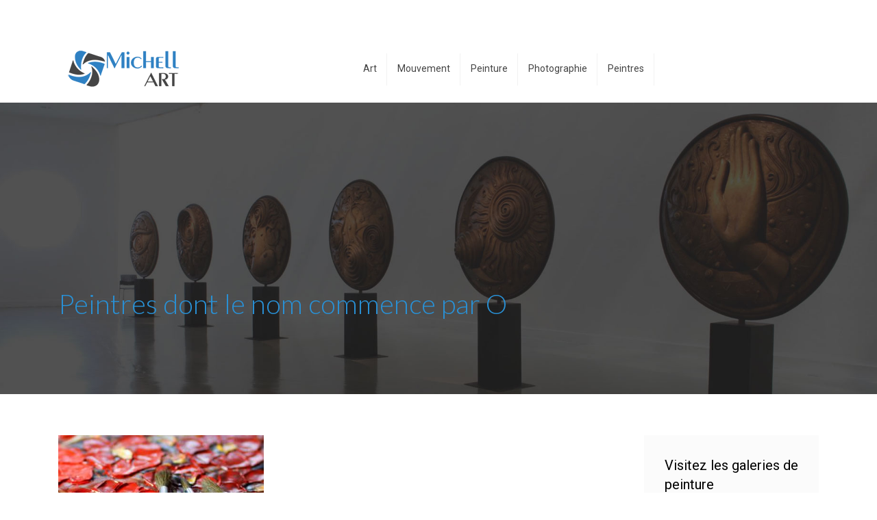

--- FILE ---
content_type: text/html; charset=UTF-8
request_url: https://www.michellart.fr/peintres-dont-le-nom-commence-par-o/peintres-dont-le-nom-commence-par-o-2/
body_size: 6661
content:
<!DOCTYPE html>
<html>
<head lang="fr-FR">
<meta charset="UTF-8">
<meta name="viewport" content="width=device-width">
<link rel="shortcut icon" href="/wp-content/uploads/2016/04/favicon.png" /><link val="be-business" ver="v 3.18.4" />
<meta name='robots' content='max-image-preview:large' />
	<style>img:is([sizes="auto" i], [sizes^="auto," i]) { contain-intrinsic-size: 3000px 1500px }</style>
	<link rel='dns-prefetch' href='//stackpath.bootstrapcdn.com' />
<title></title><meta name="description" content=""><link rel='stylesheet' id='wp-block-library-css' href='https://www.michellart.fr/wp-includes/css/dist/block-library/style.min.css?ver=88b9338de5cd335756aca5e5ba56b56b' type='text/css' media='all' />
<style id='classic-theme-styles-inline-css' type='text/css'>
/*! This file is auto-generated */
.wp-block-button__link{color:#fff;background-color:#32373c;border-radius:9999px;box-shadow:none;text-decoration:none;padding:calc(.667em + 2px) calc(1.333em + 2px);font-size:1.125em}.wp-block-file__button{background:#32373c;color:#fff;text-decoration:none}
</style>
<style id='global-styles-inline-css' type='text/css'>
:root{--wp--preset--aspect-ratio--square: 1;--wp--preset--aspect-ratio--4-3: 4/3;--wp--preset--aspect-ratio--3-4: 3/4;--wp--preset--aspect-ratio--3-2: 3/2;--wp--preset--aspect-ratio--2-3: 2/3;--wp--preset--aspect-ratio--16-9: 16/9;--wp--preset--aspect-ratio--9-16: 9/16;--wp--preset--color--black: #000000;--wp--preset--color--cyan-bluish-gray: #abb8c3;--wp--preset--color--white: #ffffff;--wp--preset--color--pale-pink: #f78da7;--wp--preset--color--vivid-red: #cf2e2e;--wp--preset--color--luminous-vivid-orange: #ff6900;--wp--preset--color--luminous-vivid-amber: #fcb900;--wp--preset--color--light-green-cyan: #7bdcb5;--wp--preset--color--vivid-green-cyan: #00d084;--wp--preset--color--pale-cyan-blue: #8ed1fc;--wp--preset--color--vivid-cyan-blue: #0693e3;--wp--preset--color--vivid-purple: #9b51e0;--wp--preset--gradient--vivid-cyan-blue-to-vivid-purple: linear-gradient(135deg,rgba(6,147,227,1) 0%,rgb(155,81,224) 100%);--wp--preset--gradient--light-green-cyan-to-vivid-green-cyan: linear-gradient(135deg,rgb(122,220,180) 0%,rgb(0,208,130) 100%);--wp--preset--gradient--luminous-vivid-amber-to-luminous-vivid-orange: linear-gradient(135deg,rgba(252,185,0,1) 0%,rgba(255,105,0,1) 100%);--wp--preset--gradient--luminous-vivid-orange-to-vivid-red: linear-gradient(135deg,rgba(255,105,0,1) 0%,rgb(207,46,46) 100%);--wp--preset--gradient--very-light-gray-to-cyan-bluish-gray: linear-gradient(135deg,rgb(238,238,238) 0%,rgb(169,184,195) 100%);--wp--preset--gradient--cool-to-warm-spectrum: linear-gradient(135deg,rgb(74,234,220) 0%,rgb(151,120,209) 20%,rgb(207,42,186) 40%,rgb(238,44,130) 60%,rgb(251,105,98) 80%,rgb(254,248,76) 100%);--wp--preset--gradient--blush-light-purple: linear-gradient(135deg,rgb(255,206,236) 0%,rgb(152,150,240) 100%);--wp--preset--gradient--blush-bordeaux: linear-gradient(135deg,rgb(254,205,165) 0%,rgb(254,45,45) 50%,rgb(107,0,62) 100%);--wp--preset--gradient--luminous-dusk: linear-gradient(135deg,rgb(255,203,112) 0%,rgb(199,81,192) 50%,rgb(65,88,208) 100%);--wp--preset--gradient--pale-ocean: linear-gradient(135deg,rgb(255,245,203) 0%,rgb(182,227,212) 50%,rgb(51,167,181) 100%);--wp--preset--gradient--electric-grass: linear-gradient(135deg,rgb(202,248,128) 0%,rgb(113,206,126) 100%);--wp--preset--gradient--midnight: linear-gradient(135deg,rgb(2,3,129) 0%,rgb(40,116,252) 100%);--wp--preset--font-size--small: 13px;--wp--preset--font-size--medium: 20px;--wp--preset--font-size--large: 36px;--wp--preset--font-size--x-large: 42px;--wp--preset--spacing--20: 0.44rem;--wp--preset--spacing--30: 0.67rem;--wp--preset--spacing--40: 1rem;--wp--preset--spacing--50: 1.5rem;--wp--preset--spacing--60: 2.25rem;--wp--preset--spacing--70: 3.38rem;--wp--preset--spacing--80: 5.06rem;--wp--preset--shadow--natural: 6px 6px 9px rgba(0, 0, 0, 0.2);--wp--preset--shadow--deep: 12px 12px 50px rgba(0, 0, 0, 0.4);--wp--preset--shadow--sharp: 6px 6px 0px rgba(0, 0, 0, 0.2);--wp--preset--shadow--outlined: 6px 6px 0px -3px rgba(255, 255, 255, 1), 6px 6px rgba(0, 0, 0, 1);--wp--preset--shadow--crisp: 6px 6px 0px rgba(0, 0, 0, 1);}:where(.is-layout-flex){gap: 0.5em;}:where(.is-layout-grid){gap: 0.5em;}body .is-layout-flex{display: flex;}.is-layout-flex{flex-wrap: wrap;align-items: center;}.is-layout-flex > :is(*, div){margin: 0;}body .is-layout-grid{display: grid;}.is-layout-grid > :is(*, div){margin: 0;}:where(.wp-block-columns.is-layout-flex){gap: 2em;}:where(.wp-block-columns.is-layout-grid){gap: 2em;}:where(.wp-block-post-template.is-layout-flex){gap: 1.25em;}:where(.wp-block-post-template.is-layout-grid){gap: 1.25em;}.has-black-color{color: var(--wp--preset--color--black) !important;}.has-cyan-bluish-gray-color{color: var(--wp--preset--color--cyan-bluish-gray) !important;}.has-white-color{color: var(--wp--preset--color--white) !important;}.has-pale-pink-color{color: var(--wp--preset--color--pale-pink) !important;}.has-vivid-red-color{color: var(--wp--preset--color--vivid-red) !important;}.has-luminous-vivid-orange-color{color: var(--wp--preset--color--luminous-vivid-orange) !important;}.has-luminous-vivid-amber-color{color: var(--wp--preset--color--luminous-vivid-amber) !important;}.has-light-green-cyan-color{color: var(--wp--preset--color--light-green-cyan) !important;}.has-vivid-green-cyan-color{color: var(--wp--preset--color--vivid-green-cyan) !important;}.has-pale-cyan-blue-color{color: var(--wp--preset--color--pale-cyan-blue) !important;}.has-vivid-cyan-blue-color{color: var(--wp--preset--color--vivid-cyan-blue) !important;}.has-vivid-purple-color{color: var(--wp--preset--color--vivid-purple) !important;}.has-black-background-color{background-color: var(--wp--preset--color--black) !important;}.has-cyan-bluish-gray-background-color{background-color: var(--wp--preset--color--cyan-bluish-gray) !important;}.has-white-background-color{background-color: var(--wp--preset--color--white) !important;}.has-pale-pink-background-color{background-color: var(--wp--preset--color--pale-pink) !important;}.has-vivid-red-background-color{background-color: var(--wp--preset--color--vivid-red) !important;}.has-luminous-vivid-orange-background-color{background-color: var(--wp--preset--color--luminous-vivid-orange) !important;}.has-luminous-vivid-amber-background-color{background-color: var(--wp--preset--color--luminous-vivid-amber) !important;}.has-light-green-cyan-background-color{background-color: var(--wp--preset--color--light-green-cyan) !important;}.has-vivid-green-cyan-background-color{background-color: var(--wp--preset--color--vivid-green-cyan) !important;}.has-pale-cyan-blue-background-color{background-color: var(--wp--preset--color--pale-cyan-blue) !important;}.has-vivid-cyan-blue-background-color{background-color: var(--wp--preset--color--vivid-cyan-blue) !important;}.has-vivid-purple-background-color{background-color: var(--wp--preset--color--vivid-purple) !important;}.has-black-border-color{border-color: var(--wp--preset--color--black) !important;}.has-cyan-bluish-gray-border-color{border-color: var(--wp--preset--color--cyan-bluish-gray) !important;}.has-white-border-color{border-color: var(--wp--preset--color--white) !important;}.has-pale-pink-border-color{border-color: var(--wp--preset--color--pale-pink) !important;}.has-vivid-red-border-color{border-color: var(--wp--preset--color--vivid-red) !important;}.has-luminous-vivid-orange-border-color{border-color: var(--wp--preset--color--luminous-vivid-orange) !important;}.has-luminous-vivid-amber-border-color{border-color: var(--wp--preset--color--luminous-vivid-amber) !important;}.has-light-green-cyan-border-color{border-color: var(--wp--preset--color--light-green-cyan) !important;}.has-vivid-green-cyan-border-color{border-color: var(--wp--preset--color--vivid-green-cyan) !important;}.has-pale-cyan-blue-border-color{border-color: var(--wp--preset--color--pale-cyan-blue) !important;}.has-vivid-cyan-blue-border-color{border-color: var(--wp--preset--color--vivid-cyan-blue) !important;}.has-vivid-purple-border-color{border-color: var(--wp--preset--color--vivid-purple) !important;}.has-vivid-cyan-blue-to-vivid-purple-gradient-background{background: var(--wp--preset--gradient--vivid-cyan-blue-to-vivid-purple) !important;}.has-light-green-cyan-to-vivid-green-cyan-gradient-background{background: var(--wp--preset--gradient--light-green-cyan-to-vivid-green-cyan) !important;}.has-luminous-vivid-amber-to-luminous-vivid-orange-gradient-background{background: var(--wp--preset--gradient--luminous-vivid-amber-to-luminous-vivid-orange) !important;}.has-luminous-vivid-orange-to-vivid-red-gradient-background{background: var(--wp--preset--gradient--luminous-vivid-orange-to-vivid-red) !important;}.has-very-light-gray-to-cyan-bluish-gray-gradient-background{background: var(--wp--preset--gradient--very-light-gray-to-cyan-bluish-gray) !important;}.has-cool-to-warm-spectrum-gradient-background{background: var(--wp--preset--gradient--cool-to-warm-spectrum) !important;}.has-blush-light-purple-gradient-background{background: var(--wp--preset--gradient--blush-light-purple) !important;}.has-blush-bordeaux-gradient-background{background: var(--wp--preset--gradient--blush-bordeaux) !important;}.has-luminous-dusk-gradient-background{background: var(--wp--preset--gradient--luminous-dusk) !important;}.has-pale-ocean-gradient-background{background: var(--wp--preset--gradient--pale-ocean) !important;}.has-electric-grass-gradient-background{background: var(--wp--preset--gradient--electric-grass) !important;}.has-midnight-gradient-background{background: var(--wp--preset--gradient--midnight) !important;}.has-small-font-size{font-size: var(--wp--preset--font-size--small) !important;}.has-medium-font-size{font-size: var(--wp--preset--font-size--medium) !important;}.has-large-font-size{font-size: var(--wp--preset--font-size--large) !important;}.has-x-large-font-size{font-size: var(--wp--preset--font-size--x-large) !important;}
:where(.wp-block-post-template.is-layout-flex){gap: 1.25em;}:where(.wp-block-post-template.is-layout-grid){gap: 1.25em;}
:where(.wp-block-columns.is-layout-flex){gap: 2em;}:where(.wp-block-columns.is-layout-grid){gap: 2em;}
:root :where(.wp-block-pullquote){font-size: 1.5em;line-height: 1.6;}
</style>
<link rel='stylesheet' id='default-css' href='https://www.michellart.fr/wp-content/themes/factory-templates-3/style.css?ver=88b9338de5cd335756aca5e5ba56b56b' type='text/css' media='all' />
<link rel='stylesheet' id='bootstrap4-css' href='https://www.michellart.fr/wp-content/themes/factory-templates-3/css/bootstrap4/bootstrap.min.css?ver=88b9338de5cd335756aca5e5ba56b56b' type='text/css' media='all' />
<link rel='stylesheet' id='font-awesome-css' href='https://stackpath.bootstrapcdn.com/font-awesome/4.7.0/css/font-awesome.min.css?ver=88b9338de5cd335756aca5e5ba56b56b' type='text/css' media='all' />
<link rel='stylesheet' id='global-css' href='https://www.michellart.fr/wp-content/themes/factory-templates-3/css/global.css?ver=88b9338de5cd335756aca5e5ba56b56b' type='text/css' media='all' />
<link rel='stylesheet' id='style-css' href='https://www.michellart.fr/wp-content/themes/factory-templates-3/css/template.css?ver=88b9338de5cd335756aca5e5ba56b56b' type='text/css' media='all' />
<link rel='stylesheet' id='animate-css-css' href='https://www.michellart.fr/wp-content/themes/factory-templates-3/includes/admin/css/animate.min.css?ver=88b9338de5cd335756aca5e5ba56b56b' type='text/css' media='all' />
<script type="text/javascript" src="https://www.michellart.fr/wp-includes/js/tinymce/tinymce.min.js?ver=88b9338de5cd335756aca5e5ba56b56b" id="wp-tinymce-root-js"></script>
<script type="text/javascript" src="https://www.michellart.fr/wp-includes/js/tinymce/plugins/compat3x/plugin.min.js?ver=88b9338de5cd335756aca5e5ba56b56b" id="wp-tinymce-js"></script>
<script type="text/javascript" src="https://www.michellart.fr/wp-content/themes/factory-templates-3/js/jquery.min.js?ver=88b9338de5cd335756aca5e5ba56b56b" id="jquery-js"></script>
<link rel="https://api.w.org/" href="https://www.michellart.fr/wp-json/" /><link rel="alternate" title="JSON" type="application/json" href="https://www.michellart.fr/wp-json/wp/v2/media/577" /><link rel="EditURI" type="application/rsd+xml" title="RSD" href="https://www.michellart.fr/xmlrpc.php?rsd" />
<link rel='shortlink' href='https://www.michellart.fr/?p=577' />
<link rel="alternate" title="oEmbed (JSON)" type="application/json+oembed" href="https://www.michellart.fr/wp-json/oembed/1.0/embed?url=https%3A%2F%2Fwww.michellart.fr%2Fpeintres-dont-le-nom-commence-par-o%2Fpeintres-dont-le-nom-commence-par-o-2%2F" />
<link rel="alternate" title="oEmbed (XML)" type="text/xml+oembed" href="https://www.michellart.fr/wp-json/oembed/1.0/embed?url=https%3A%2F%2Fwww.michellart.fr%2Fpeintres-dont-le-nom-commence-par-o%2Fpeintres-dont-le-nom-commence-par-o-2%2F&#038;format=xml" />
<meta name="google-site-verification" content="768kTt4GpfFlTzFDp24voeZ3l-HJ7TpDe4cVNHWRe9c" />
<meta name="google-site-verification" content="FSxW2tiFQS10K9WCKTQx6SfEkKHIg-4X1OYyMAAJgWk" />
<script>
  (function(i,s,o,g,r,a,m){i['GoogleAnalyticsObject']=r;i[r]=i[r]||function(){
  (i[r].q=i[r].q||[]).push(arguments)},i[r].l=1*new Date();a=s.createElement(o),
  m=s.getElementsByTagName(o)[0];a.async=1;a.src=g;m.parentNode.insertBefore(a,m)
  })(window,document,'script','https://www.google-analytics.com/analytics.js','ga');

  ga('create', 'UA-77538258-11', 'auto');
  ga('send', 'pageview');

</script><style type="text/css">
  
.default_color_background,.menu-bars{background-color : #2991d6 }
.default_color_text,a,h1 span,h2 span,h3 span,h4 span,h5 span,h6 span{color :#2991d6 }
.navigation li a,.navigation li.disabled,.navigation li.active a,.owl-dots .owl-dot.active span,.owl-dots .owl-dot:hover span{background-color: #2991d6;}
.block-spc{border-color:#2991d6}
.default_color_border{border-color : #2991d6 }
.fa-bars,.overlay-nav .close{color: #2991d6;}
nav li a:after{background-color: #2991d6;}
a{color : #67b8ed }
a:hover{color : #2275ac }
.archive h2 a{color :#444}
.main-menu,.bottom-menu{background-color:transparent;}
.scrolling-down{background-color:rgba(255,255,255,.8);}
@media (max-width: 1199px){.main-menu{background-color:#ffffff;}}
.sub-menu,.sliding-menu{background-color:#ffffff;}
.main-menu{box-shadow: none;-moz-box-shadow: none;-webkit-box-shadow: none;}
.main-menu{padding : 0px 0px 0px 0px }
.main-menu.scrolling-down{padding : 0px 0px 0px 0px!important; }
nav{background-color: #ffffff!important; }
.main-menu.scrolling-down{-webkit-box-shadow: 0 2px 13px 0 rgba(0, 0, 0, .1);-moz-box-shadow: 0 2px 13px 0 rgba(0, 0, 0, .1);box-shadow: 0 2px 13px 0 rgba(0, 0, 0, .1);}   
nav li a{font-size:14px;}
nav li a{line-height:24px;}
nav li a{color:#444444!important;}
nav li:hover > a,.current-menu-item > a{color:#2991d6!important;}
.scrolling-down nav li a{color:#444444!important;}
.scrolling-down nav li:hover a,.scrolling-down .current-menu-item a{color:#2991d6!important;}
.sub-menu a,.sliding-menu a{color:#444444!important;}
.archive h1{color:#2991d6!important;}
.archive h1,.single h1{text-align:left!important;}
.single h1{color:#2991d6!important;}
#logo{padding:20px 10px 20px 10px;}
.archive .readmore{background-color:#626262;}
.archive .readmore{color:#ffffff;}
.archive .readmore:hover{background-color:#2991d6;}
.archive .readmore:hover{color:#ffffff;}
.archive .readmore{padding:5px 15px 5px 15px;}
.scrolling-down .logo-main{display: none;}
.scrolling-down .logo-sticky{display:inline-block;}
.home .post-content p a{color:#67b8ed}
.home .post-content p a:hover{color:#2275ac}
.subheader{padding:270px 0px 100px}
footer{padding:100px 0px 0px}
.single h2{font-size:22px!important}    
.single h3{font-size:18px!important}    
.single h4{font-size:15px!important}    
.single h5{font-size:15px!important}    
.single h6{font-size:15px!important}    
@media(max-width: 1024px){.main-menu.scrolling-down{position: fixed !important;}}
.widget_sidebar .sidebar-widget {
color: #000;
font-weight: 400;
line-height: 1.4;
font-size: 20px;
margin-bottom: 15px;
}

footer .footer-widget{
line-height: 30px;
padding-bottom: 13px;
font-weight: 400;
font-size: 23px;
}

footer .textwidget, footer .footer-widget{
color: #fff!important;
}

.widget_sidebar img{width:200px;height:auto;margin-bottom:15px;}</style>
</head>
<body class="attachment wp-singular attachment-template-default single single-attachment postid-577 attachmentid-577 attachment-jpeg wp-theme-factory-templates-3 " style="">	
<div class="normal-menu menu-to-right main-menu fixed-top">	
<div class="container">

<nav class="navbar navbar-expand-xl pl-0 pr-0">

<a id="logo" href="https://www.michellart.fr">
<img class="logo-main" src="/wp-content/uploads/2022/12/michell-art-2.png" alt="logo">
<img class="logo-sticky" src="/wp-content/uploads/2022/12/michell-art-2.png" alt="logo"></a>
	


<button class="navbar-toggler" type="button" data-toggle="collapse" data-target="#navbarsExample06" aria-controls="navbarsExample06" aria-expanded="false" aria-label="Toggle navigation">
<span class="navbar-toggler-icon">
<div class="menu_btn">	
<div class="menu-bars"></div>
<div class="menu-bars"></div>
<div class="menu-bars"></div>
</div>
</span>
</button> 
<div class="collapse navbar-collapse" id="navbarsExample06">
<ul id="main-menu" class="navbar-nav ml-auto"><li id="menu-item-74" class="menu-item menu-item-type-taxonomy menu-item-object-category"><a href="https://www.michellart.fr/art/">Art</a></li>
<li id="menu-item-75" class="menu-item menu-item-type-taxonomy menu-item-object-category"><a href="https://www.michellart.fr/mouvement/">Mouvement</a></li>
<li id="menu-item-76" class="menu-item menu-item-type-taxonomy menu-item-object-category"><a href="https://www.michellart.fr/peinture/">Peinture</a></li>
<li id="menu-item-89" class="menu-item menu-item-type-taxonomy menu-item-object-category"><a href="https://www.michellart.fr/photographie/">Photographie</a></li>
<li id="menu-item-213" class="menu-item menu-item-type-taxonomy menu-item-object-category"><a href="https://www.michellart.fr/peintres/">Peintres</a></li>
</ul></div>
</nav>
</div>
</div>
<div class="main">
	<div class="subheader" style="background-position:center;background-image:url(/wp-content/uploads/2016/06/home_business_subheader_bg-7.jpg);">
<div id="mask" style=""></div>	<div class="container"><h1 class="title">Peintres dont le nom commence par O</h1></div>
</div>
<div class="container">
<div class="row">
<div class="post-data col-md-9 col-lg-9 col-xs-12">
<div class="blog-post-content">
<p class="attachment"><a href='https://www.michellart.fr/wp-content/uploads/2017/03/Peintres-dont-le-nom-commence-par-O.jpg'><img decoding="async" width="300" height="133" src="https://www.michellart.fr/wp-content/uploads/2017/03/Peintres-dont-le-nom-commence-par-O-300x133.jpg" class="attachment-medium size-medium" alt="Peintres nom commence par O" srcset="https://www.michellart.fr/wp-content/uploads/2017/03/Peintres-dont-le-nom-commence-par-O-300x133.jpg 300w, https://www.michellart.fr/wp-content/uploads/2017/03/Peintres-dont-le-nom-commence-par-O-768x341.jpg 768w, https://www.michellart.fr/wp-content/uploads/2017/03/Peintres-dont-le-nom-commence-par-O-60x27.jpg 60w, https://www.michellart.fr/wp-content/uploads/2017/03/Peintres-dont-le-nom-commence-par-O-260x116.jpg 260w, https://www.michellart.fr/wp-content/uploads/2017/03/Peintres-dont-le-nom-commence-par-O-50x22.jpg 50w, https://www.michellart.fr/wp-content/uploads/2017/03/Peintres-dont-le-nom-commence-par-O-150x67.jpg 150w, https://www.michellart.fr/wp-content/uploads/2017/03/Peintres-dont-le-nom-commence-par-O.jpg 900w" sizes="(max-width: 300px) 100vw, 300px" /></a></p>







	
</div>


</div>
<div class="col-md-3 col-xs-12 col-lg-3">
<div class="sidebar">
<div class="widget-area">
<div class="widget_sidebar"><div class="sidebar-widget">Visitez les galeries de peinture régulièrement !</div>			<div class="textwidget"><img src="http://www.michellart.fr/wp-content/uploads/2017/04/Visitez-les-galeries-de-peinture-regulierement.jpg"> 
<p style="text-align: justify;">
La galerie de peinture est un endroit riche en sensations. En visitant régulièrement les établissements artistiques, on peut se laisser emporter par les émotions évoquées par les tableaux. On peut profiter des vernissages organisés régulièrement dans les galeries pour découvrir de nouvelles œuvres d’artistes.</p>
</div>
		</div><div class="widget_sidebar"><div class="sidebar-widget">Art en France</div>			<div class="textwidget"><img src="http://www.michellart.fr/wp-content/uploads/2017/04/art-france.jpg"> 
<p style="text-align: justify;">
Paris est également surnommé la capitale de la peinture, des peintres et du cinéma. En France, l’art joue un rôle important, plus de 133 musées d’art sont répartis à travers l’Hexagone. Les artistes français sont prolifiques. On recense plus de 520 artistes contemporains.</p>
</div>
		</div><div class="widget_sidebar"><div class="sidebar-widget">Des œuvres d’artistes peintres</div>			<div class="textwidget"><img src=" http://www.michellart.fr/wp-content/uploads/2017/04/Des-œuvres-d-artistes-peintres.jpg"> 
<p style="text-align: justify;">Des œuvres d’artistes peintres à l'exemple de Picasso, Renoir, van Gogh, Monet de Vinci et autres maitres, peuvent valoir plusieurs millions d'euros. Affectés par leurs ères, divers courants artistiques ont vu le jour à travers les plus grands artistes, dans plusieurs genres d'art, allant de la peinture du théâtre ou encore du cinéma, c’est le cas de divers courants de l’art contemporain.</p></div>
		</div>



<style>
	.nav-post-cat .col-6 i{
		display: inline-block;
		position: absolute;
	}
	.nav-post-cat .col-6 a{
		position: relative;
	}
	.nav-post-cat .col-6:nth-child(1) a{
		padding-left: 18px;
		float: left;
	}
	.nav-post-cat .col-6:nth-child(1) i{
		left: 0;
	}
	.nav-post-cat .col-6:nth-child(2) a{
		padding-right: 18px;
		float: right;
	}
	.nav-post-cat .col-6:nth-child(2) i{
		transform: rotate(180deg);
		right: 0;
	}
	.nav-post-cat .col-6:nth-child(2){
		text-align: right;
	}
</style>




</div>
</div>
</div>
<script type="text/javascript">
$(document).ready(function() {
$( ".blog-post-content img" ).on( "click", function() {
var url_img = $(this).attr('src');
$('.img-fullscreen').html("<div><img src='"+url_img+"'></div>");
$('.img-fullscreen').fadeIn();
});
$('.img-fullscreen').on( "click", function() {
$(this).empty();
$('.img-fullscreen').hide();
});
});
</script>
</div>
  


</div>
</div>


<footer  style="background-color:#545454">
<div class="container widgets">
<div class="row">
<div class="col-md-3 col-xs-12">
<div class="widget_footer"><div class="footer-widget">Peinture du XIIe siècle</div>			<div class="textwidget"><p style="text-align: justify;">La peinture du XIIe siècle évoque généralement des thèmes religieux. Les œuvres majeures du XIIe siècle sont l’Annonciation d’Oustioug, Autel de Tavèrnoles, Devant d’autel, Le Sauveur, Notre-Dame. Plusieurs peintres comme Spolète, Saint’Antimo, Saint-Damien, San Paolo all’Orto ont réalisé un tableau représentant le Crucifix.</p>
</div>
		</div></div>
<div class="col-md-3 col-xs-12">
<div class="widget_footer"><div class="footer-widget">Arts et vie</div>			<div class="textwidget"><p style="text-align: justify;">Arts et vie est une association proposant des formules de voyage culturel à travers la planète. Circuits, séjours, escapades, festivals… les globe-trotters pourront choisir des formules classiques au prestigieux tour du monde. L’Arts et Vie voyages culturels est un des principaux acteurs du tourisme culturel en France.</p>
</div>
		</div></div>
<div class="col-md-3 col-xs-12">
<div class="widget_footer"><div class="footer-widget">L’art graphique</div>			<div class="textwidget"><p style="text-align: justify;">L’art graphique est l’ensemble des processus de conception visuelle. Pour mettre en scène une création artistique, on peut recourir à différentes techniques telles que la photographie, écriture, dessin, peinture, typographie, gravure et estampe… L’art graphique est utile dans la création artistique, commerciale ou industrielle.</p>
</div>
		</div></div>
<div class="col-md-3 col-xs-12">
<div class="widget_footer"><div class="footer-widget">La galerie de peinture</div>			<div class="textwidget"><p style="text-align: justify;">La galerie de peinture est par définition un endroit aménagé afin d’exposer une collection de tableaux de divers artistes. Le concept de la galerie de peinture s’étend également sur Internet. Les amateurs d’art contemporain et plus ancien peuvent acheter des œuvres d’arts originaux en ligne.</p>
</div>
		</div></div>
</div>
</div>
<div class='copyright'>
<div class='container'>
<div class='row'><div class='col-12'>
<!--Copyright-->	
</div>
</div>
</div>
</footer>

<script type="speculationrules">
{"prefetch":[{"source":"document","where":{"and":[{"href_matches":"\/*"},{"not":{"href_matches":["\/wp-*.php","\/wp-admin\/*","\/wp-content\/uploads\/*","\/wp-content\/*","\/wp-content\/plugins\/*","\/wp-content\/themes\/factory-templates-3\/*","\/*\\?(.+)"]}},{"not":{"selector_matches":"a[rel~=\"nofollow\"]"}},{"not":{"selector_matches":".no-prefetch, .no-prefetch a"}}]},"eagerness":"conservative"}]}
</script>
<p class="text-center" style="margin-bottom: 0px"><a href="/plan-du-site/">Plan du site</a></p>	<script>
	jQuery(document).ready(function($){
		'use strict';
		if ( 'function' === typeof WOW ) {
			new WOW().init();
		}
	});
	</script>
	<script type="text/javascript" src="https://www.michellart.fr/wp-content/themes/factory-templates-3/js/bootstrap.min.js" id="bootstrap4-js"></script>
<script type="text/javascript" src="https://www.michellart.fr/wp-content/themes/factory-templates-3/includes/admin/js/wow.min.js" id="wow-js"></script>
<script type="text/javascript" src="https://www.michellart.fr/wp-content/themes/factory-templates-3/js/rellax.min.js" id="rellax-js"></script>
<script type="text/javascript" src="https://www.michellart.fr/wp-content/themes/factory-templates-3/js/default_script.js" id="default_script-js"></script>



<script type="text/javascript">
jQuery('.remove-margin-bottom').parent(".so-panel").css("margin-bottom","0px");

let calcScrollValue = () => {
  let scrollProgress = document.getElementById("progress");
  let progressValue = document.getElementById("back_to_top");
  let pos = document.documentElement.scrollTop;
  let calcHeight = document.documentElement.scrollHeight - document.documentElement.clientHeight;
  let scrollValue = Math.round((pos * 100) / calcHeight);
  if (pos > 500) {
    progressValue.style.display = "grid";
  } else {
    progressValue.style.display = "none";
  }
  scrollProgress.addEventListener("click", () => {
    document.documentElement.scrollTop = 0;
  });
  scrollProgress.style.background = `conic-gradient( ${scrollValue}%, #fff ${scrollValue}%)`;
};
window.onscroll = calcScrollValue;
window.onload = calcScrollValue;



</script>
<script type="text/javascript">
var nav = jQuery('.main-menu:not(.creative-menu-open)');
var menu_height = jQuery(".main-menu").height();  
jQuery(window).scroll(function () { 
if (jQuery(this).scrollTop() > 125) { 
nav.addClass("fixed-menu");
jQuery(".main-menu").addClass("scrolling-down");
jQuery("#before-menu").css("height",menu_height);
setTimeout(function(){ jQuery('.fixed-menu').css("top", "0"); },600)
} else {
jQuery(".main-menu").removeClass("scrolling-down");
nav.removeClass("fixed-menu");
jQuery("#before-menu").css("height","0px");
jQuery('.fixed-menu').css("top", "-200px");
nav.attr('style', '');
}
});
</script>


<div class="img-fullscreen"></div>

 

</body>
</html>   

--- FILE ---
content_type: text/css
request_url: https://www.michellart.fr/wp-content/themes/factory-templates-3/css/template.css?ver=88b9338de5cd335756aca5e5ba56b56b
body_size: 936
content:
@import url(https://fonts.googleapis.com/css2?family=Lato:wght@300&display=swap);@import url(https://fonts.googleapis.com/css2?family=Roboto&display=swap);body{font-family:Roboto,sans-serif;font-size:13px;line-height:21px;color:#626262;font-weight:400}h1,h2,h3{font-weight:300;font-family:Lato,sans-serif}.title-3:before{content:"";width:15px;height:15px;border-width:4px;border-style:solid;border-radius:100%;position:absolute;left:0;top:11px;margin-left:-23px;display:block;z-index:1;border-color:#ff7713}.title-3-left:before{left:100%;margin-left:7px}footer .copyright{border-top:1px solid rgba(255,255,255,.1)!important;color:#ccc;text-align:center;position:relative;margin-top:50px;padding:30px 0}footer .menu-deux li{color:#ff7713;font-size:13px;line-height:21px;padding:0;position:relative}footer .menu-deux li:before{content:"\f0c8";font-family:FontAwesome;font-size:5px;padding-right:10px;color:#a0968a;text-decoration:none;display:inline-block}footer .menu-deux li:hover{color:#cb5600;text-decoration:underline}footer .menu,footer .menu-deux{list-style:none;margin-left:-40px;padding-top:10px}.block-de-4,.block-de-4-final-next>div,.block-de-4-final-next>div>div,.block-de-4-next>div{height:100%}ul.list-check{color:#fff;padding:1em 0;list-style:none;margin-left:0}ul.list-check-second{color:#737e86!important}ul.list-check li{background:url(/wp-content/uploads/2022/04/list_check.png) no-repeat 20px 0;position:relative;margin:0 0 30px 0;padding-left:50px}ul.list-check li:after{content:"";width:70px;height:1px;overflow:hidden;background:rgba(255,255,255,.1);position:absolute;left:0;bottom:-11px}ul.list-check-second li:after{background:rgba(0,0,0,.08)!important}nav li a{font-family:Roboto,sans-serif;font-weight:400;white-space:normal!important}#main-menu>li{position:relative}#main-menu>li:after{content:"";height:4px;width:100%;position:absolute;left:0;top:-4px;z-index:203;opacity:0}#main-menu>li.current-menu-item:after,#main-menu>li:hover:after{background:#2991d6;opacity:1}#main-menu>li:before{content:"";position:absolute;right:0;top:25px;width:1px;height:50%;background-color:rgba(0,0,0,.05)}.main-menu:not(.scrolling-down){margin-top:50px}.scrolling-down .navbar{background-color:transparent!important}.sub-menu>li{padding:20px 15px!important;border-bottom:1px solid rgba(0,0,0,.1)}.main-menu ul li{padding:35px 15px 35px 15px}#main-menu{margin-left:auto!important;margin-right:auto!important}.main-menu ul li .sub-menu{margin-top:35px;min-width:230px;margin-left:-15px}.menu-item-has-children:after{top:30px;color:#2991d6}.navbar{padding:0!important}.scrolling-down nav .sub-menu li a{color:#222!important}.scrolling-down nav .sub-menu li:hover a,.sub-menu li:hover a{color:#2991d6!important}.widget_sidebar{background-color:#fbfbfb;padding:30px;margin-bottom:30px}@media (max-width:1024px){.banner{height:85vh!important;padding-top:10%!important}.home h1{line-height:55px!important;font-size:45px!important}.main-menu ul li{padding:20px 15px 10px 15px}.main-menu ul li .sub-menu{margin-top:10px;min-width:100%;background-color:#f8f8f8;box-shadow:0 2px 13px 0 rgb(0 0 0 / 2%);position:relative}.subheader{padding:70px 0!important}.home h3{line-height:32px!important;font-size:22px!important}#main-menu>li:after,#main-menu>li:before{display:none}}@media (max-width:960px){.home h1{line-height:40px!important;font-size:30px!important}.home h3{line-height:28px!important;font-size:18px!important}footer .menu,footer .menu-deux{margin-left:0!important}footer{padding:50px 0 0!important}.block-bleu{padding:10px!important}}

--- FILE ---
content_type: text/plain
request_url: https://www.google-analytics.com/j/collect?v=1&_v=j102&a=416879676&t=pageview&_s=1&dl=https%3A%2F%2Fwww.michellart.fr%2Fpeintres-dont-le-nom-commence-par-o%2Fpeintres-dont-le-nom-commence-par-o-2%2F&ul=en-us%40posix&sr=1280x720&vp=1280x720&_u=IEBAAEABAAAAACAAI~&jid=794257710&gjid=209683064&cid=583433721.1768903634&tid=UA-77538258-11&_gid=604938479.1768903634&_r=1&_slc=1&z=1387423714
body_size: -450
content:
2,cG-261C3FT0LE